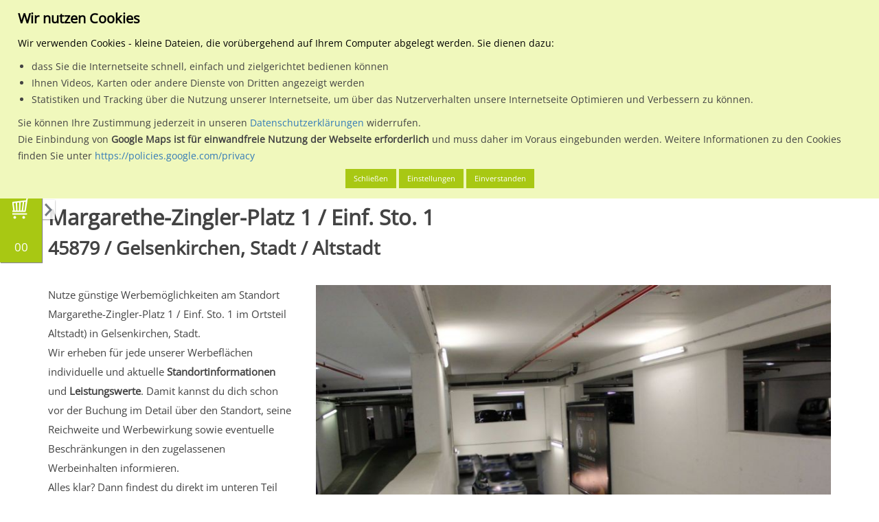

--- FILE ---
content_type: text/html; charset=UTF-8
request_url: https://www.mein-plakat.de/regionale-plakatwerbung/nordrhein-westfalen/05513000-gelsenkirchen-stadt/2220365951721-margarethe-zingler-platz-1-einf-sto-1/01
body_size: 17860
content:

<!DOCTYPE html>
<html lang="de">
    <head>
        <meta name="keywords" content="mein-plakat, Plakatwerbung, Plakat, Nordrhein-Westfalen, Gelsenkirchen, Stadt" />
<title>Standort zur Plakatwerbung in Gelsenkirchen, Stadt</title>

<meta http-equiv="content-type" content="text/html; charset=UTF-8"/>
<meta name="description" content="Margarethe-Zingler-Platz 1  / Einf. Sto. 1 - Standort zur Plakatwerbung in Gelsenkirchen, Stadt, Nordrhein-Westfalen."/>
<script type="text/javascript">
    var CCM_DISPATCHER_FILENAME = "/index.php";
    var CCM_CID = "987";
    var CCM_EDIT_MODE = false;
    var CCM_ARRANGE_MODE = false;
    var CCM_IMAGE_PATH = "/updates/concrete5.7.5.13_remote_updater/concrete/images";
    var CCM_TOOLS_PATH = "/index.php/tools/required";
    var CCM_APPLICATION_URL = "https://www.mein-plakat.de";
    var CCM_REL = "";
</script>

<style type="text/css" data-area-style-area-handle="Main" data-block-style-block-id="39794" data-style-set="1010">.ccm-custom-style-container.ccm-custom-style-main-39794{font-size:55px;text-align:center}</style>
<script type="text/javascript" src="/application/files/cache/js/7342d2f1c0de7285dcab7f7d84175fc29cf5f738.js" data-source="/packages/data_protection/js/js.cookie.min.js /packages/data_protection/js/dp.js"></script>
<script type="text/javascript" src="/xdp/js/trackers-manager.js"></script>
<link href="/packages/data_protection/css/cookies-disclaimer.css" rel="stylesheet" type="text/css" media="all">
<script type="text/javascript" src="/updates/concrete5.7.5.13_remote_updater/concrete/js/jquery.js"></script>
<link href="/application/files/cache/css/49a062cce6e7a397b7dfad7c23f02a0fd29dadfd.css" rel="stylesheet" type="text/css" media="all" data-source="/updates/concrete5.7.5.13_remote_updater/concrete/css/jquery-ui.css /updates/concrete5.7.5.13_remote_updater/concrete/css/font-awesome.css /updates/concrete5.7.5.13_remote_updater/concrete/blocks/social_links/view.css">
<!-- Google Tag Manager -->
<script>(function(w,d,s,l,i){w[l]=w[l]||[];w[l].push({'gtm.start':
new Date().getTime(),event:'gtm.js'});var f=d.getElementsByTagName(s)[0],
j=d.createElement(s),dl=l!='dataLayer'?'&l='+l:'';j.async=true;j.src=
'https://www.googletagmanager.com/gtm.js?id='+i+dl;f.parentNode.insertBefore(j,f);
})(window,document,'script','dataLayer','GTM-TKC6JBKR');</script>
<!-- End Google Tag Manager -->

<script>
  (function(i,s,o,g,r,a,m){i['GoogleAnalyticsObject']=r;i[r]=i[r]||function(){
  (i[r].q=i[r].q||[]).push(arguments)},i[r].l=1*new Date();a=s.createElement(o),
  m=s.getElementsByTagName(o)[0];a.async=1;a.src=g;m.parentNode.insertBefore(a,m)
  })(window,document,'script','https://www.google-analytics.com/analytics.js','ga');

  ga('create', 'UA-1639365-14', 'auto');
  ga('send', 'pageview');

</script>

<script type="text/javascript">
var _mfq = _mfq || [];
  (function() {
    var mf = document.createElement("script");
    mf.type = "text/javascript"; mf.async = true;
    mf.src = "//cdn.mouseflow.com/projects/d73ce460-ff5c-4a28-b4f2-14412dfe4917.js";
    document.getElementsByTagName("head")[0].appendChild(mf);
  })();
</script>


<!-- Facebook Pixel Code -->
<script>
  !function(f,b,e,v,n,t,s)
  {if(f.fbq)return;n=f.fbq=function(){n.callMethod?
  n.callMethod.apply(n,arguments):n.queue.push(arguments)};
  if(!f._fbq)f._fbq=n;n.push=n;n.loaded=!0;n.version='2.0';
  n.queue=[];t=b.createElement(e);t.async=!0;
  t.src=v;s=b.getElementsByTagName(e)[0];
  s.parentNode.insertBefore(t,s)}(window, document,'script',
  'https://connect.facebook.net/en_US/fbevents.js');
  fbq('init', '402793900103091');
  fbq('track', 'PageView');
</script>
<noscript><img height="1" width="1" style="display:none"
  src="https://www.facebook.com/tr?id=402793900103091&ev=PageView&noscript=1"
/></noscript>
<!-- End Facebook Pixel Code -->

<!-- Start of HubSpot Embed Code -->
<script type="text/javascript" id="hs-script-loader" async defer src="//js-eu1.hs-scripts.com/143228982.js"></script>
<!-- End of HubSpot Embed Code -->    <style type="text/css">.aufzaehlung {
    text-decoration:underline;
}


#list ul {
  list-style-type: none;
  margin: 0;
  padding: 0;
}
 
#list li {
  font: 200 20px/1.5 Helvetica, Verdana, sans-serif;
  border-bottom: 1px solid #ccc;
}

#gross{
  font-size:1.7em;
}


.optional-area #hintergrund { 
    background:#ff6600; 
    
}

.mp-inhalt1 {
background:#ff6600; 
}

.mp-ortsuche {
    font-size:2em !important;
    height: 45px !important;
    border: 1px solid #ccc !important;
    float: left;
    padding: 5px 5px;
    
}


.ccm-page .input-group-btn .mp-ortsuche {
	font-size:2em !important;
	height: 45px !important;
	border: 1px solid #ccc !important;
	float: left;
	padding: 5px 5px;
	width: 45px !important;
}

.ccm-page .input-group-btn .mp-ortsuche .glyphicon {
	margin-top: 12px;
}


.greentable table tr th {
	background-color: #aac600;
	color: #fff;
	padding: 10px 5px;
	font-size: 11px;
 	border: 1px solid #fff;
}

.greentable table tr:first-of-type th {
	background-color: #162a4d;
}

 .greentable table tr td {
	padding: 10px 5px;
 	font-size: 10.5px;
	border: 1px solid #aac600;
}

.greentable table tr td a img#image-marker {
  height: 40px !important;
  width: auto !important;
}

.greentable table {
width: 100% !important;
}



.mhw-acco-col-4 {
                display: inline-block;
                width: 33%;
                margin: 0;
                padding: 0 10px;
                text-align: center;
}

.mhw-acco-img-wrap, .mhw-acco-sub {
                display: block;
                width: 100%;
}

.mhw-acco-img {
                width: 100%;
                max-width: 100px;
                height: auto;
}

.mhw-acco-desc {
                display: block;
                width: 100%;
                font-size: 20px !important;
                font-weight: bold;
                line-height: 2em;
}

@media screen and (max-width: 750px) {
                .mhw-acco-col-4 {
                display: block;
                width: 100%;
                padding-bottom: 20px;
                }
}

.mpimageflex { 
    display: flex; 
    justify-content: center; 
    align-items: center;
}</style>
            
        <meta id="vp" name="viewport" content="height=device-height, width=device-width, initial-scale=1, minimum-scale=1, maximum-scale=1, user-scalable=0"/>
        <meta name="HandheldFriendly" content="true" />
        <meta name="apple-mobile-web-app-capable" content="yes">
        <meta name="apple-mobile-web-app-status-bar-style" content="black">

        <link rel="stylesheet" href="/application/files/cache/css/meinplakat/template.css">

        <link rel="apple-touch-icon" sizes="57x57" href="/packages/meinplakat_design/themes/meinplakat/img/appicons/ios/Icon.png">
        <link rel="apple-touch-icon" sizes="60x60" href="/packages/meinplakat_design/themes/meinplakat/img/appicons/ios/Icon-60.png">
        <link rel="apple-touch-icon" sizes="72x72" href="/packages/meinplakat_design/themes/meinplakat/img/appicons/ios/Icon-72.png">
        <link rel="apple-touch-icon" sizes="76x76" href="/packages/meinplakat_design/themes/meinplakat/img/appicons/ios/AppIcon.appiconset/Icon-76.png">
        <link rel="apple-touch-icon" sizes="114x114" href="/packages/meinplakat_design/themes/meinplakat/img/appicons/ios/Icon@2x.png">
        <link rel="apple-touch-icon" sizes="120x120" href="/packages/meinplakat_design/themes/meinplakat/img/appicons/ios/AppIcon.appiconset/Icon-60@2x.png">
        <link rel="apple-touch-icon" sizes="144x144" href="/packages/meinplakat_design/themes/meinplakat/img/appicons/ios/Icon-72@2x.png">
        <link rel="apple-touch-icon" sizes="152x152" href="/packages/meinplakat_design/themes/meinplakat/img/appicons/ios/AppIcon.appiconset/Icon-76@2x.png">
        <link rel="apple-touch-icon" sizes="180x180" href="/packages/meinplakat_design/themes/meinplakat/img/appicons/ios/AppIcon.appiconset/Icon-60@3x.png">
        <link rel="shortcut icon" href="/packages/meinplakat_design/themes/meinplakat/img/favicon.ico" type="image/x-icon">
        <link rel="icon" type="image/png" href="/packages/meinplakat_design/themes/meinplakat/img/appicons/android/mipmap-ldpi/ic_launcher.png" sizes="36x36">
        <link rel="icon" type="image/png" href="/packages/meinplakat_design/themes/meinplakat/img/appicons/android/mipmap-xhdpi/ic_launcher.png" sizes="96x96"> 
        <link rel="icon" type="image/png" href="/packages/meinplakat_design/themes/meinplakat/img/appicons/android/mipmap-xxxhdpi/ic_launcher.png" sizes="192x192">
        <link rel="icon" type="image/png" href="/packages/meinplakat_design/themes/meinplakat/img/favicon.ico" sizes="16x16">
        
        <script>
          var minWidth = 375;
            
          if (screen.width < minWidth) {
            var mvp = document.getElementById('vp');
            mvp.setAttribute('content','width=' + minWidth + ', user-scalable=0');
          }
        </script>
      
                
                    <link rel="canonical" href="https://www.mein-plakat.de/regionale-plakatwerbung/nordrhein-westfalen/05513000-gelsenkirchen-stadt/2220365951721-margarethe-zingler-platz-1-einf-sto-1/01" />
                    
        <script src="//maxcdn.bootstrapcdn.com/bootstrap/3.3.5/js/bootstrap.min.js"></script>

        <script>
          var jq2 = jQuery;
        </script>
      
        <script>
	                    var pageConfig = {
                baseUrl: "http://www.mein-plakat.de" + "/",
                themePath: "/packages/meinplakat_design/themes/meinplakat/",
                currentPage: "details",
                registrationUrl: "https://www.mein-plakat.de/benutzer/registrieren?ziel=warenkorb",
                loginUrl: "https://www.mein-plakat.de/benutzer/anmelden?ziel=warenkorb",
                newOffers: 0,
                offerUrl: "https://www.mein-plakat.de/benutzer/verwalten/angebote",
                editstyle: "/packages/meinplakat_design/themes/meinplakat/css/editmode.css",
                isSigned: "0",
                isAdminMode: false            };
        </script>
            
        <!--[if lt IE 9]>
        <script src="/packages/meinplakat_design/themes/meinplakat/js/?g=iefix"></script>
        <![endif]-->
        
        <!--[if IE]>
        <script src="/packages/meinplakat_design/themes/meinplakat/js/sources/iewarning/warning.js"></script>
        <script>
            jq2(document).ready(function() {
                iewarning("/packages/meinplakat_design/themes/meinplakat/js/sources/iewarning/");
            });
        </script>
        <![endif]-->
            
        <!-- External -->
        <script type="text/javascript" src="//wurfl.io/wurfl.js"></script>

                    <script type="text/javascript" src="//maps.google.com/maps/api/js?key=AIzaSyCeoq6w_UdJ3ll3XtD0qO8qWqFrjTh3hAw"></script>
        
	<!-- Auskommentiert wegen der Ladezeit und wird nicht genutzt
		
		            <script type="text/javascript" src="//userlike-cdn-widgets.s3-eu-west-1.amazonaws.com/8b9303b59674ec51cbf7eb06d8b2be5943d0861c24ccab9fa0f6533b6cdff9fe.js"></script> 
            <script type="text/javascript" src="//s7.addthis.com/js/300/addthis_widget.js#pubid=ra-569a509c230672f0" async="async"></script>
        		
	-->
		
    </head>

    <body>
        <div id="waiting-screen">
            <div class="loader-icon">
                 <div class='uil-cube-css' style='-webkit-transform:scale(0.6)'><div></div><div></div><div></div><div></div></div>
           </div>
        </div>
        
        <div class="ccm-page">
            <header>
                <div id="header-mobile" class="visible-sm-block visible-xs-block">

                    <div class="search-content">
                        <form action="#" method="get" id="search-form-1" onsubmit="return false;" class="excluded">

                            <input type="text" name="q" value="" class="typeahead form-control" placeholder="PLZ oder Ort eingeben">

                        </form>
                    </div>

                    <div class="nav-side-menu">
                        <div class="brand">
                            <a href="https://www.mein-plakat.de">
                                <img src="/packages/meinplakat_design/themes/meinplakat/img/logo-small.svg" alt="mein-plakat Logo" id="logo-mobile">
                            </a>
                        </div>

                        <i class="fa fa-bars fa-2x toggle-btn" id="toggle-menu"></i>

                        <i class="fa fa-search fa-2x search-btn" id="search-menu"></i>

                        <i class="fa fa-shopping-cart fa-2x shopping-cart-btn" id="shopping-cart-menu"></i>

                        <div class="menu-list">
                            <ul id="menu-content" class="menu-content collapse out">
                                

    <li class="has-submenu main-menu"><a href="javascript:void(0);" class="main-nav-item">Planen & Buchen</a> <span class="arrow"></span></li><li class="sub-menu-container"><ul class="sub-menu"><li><a href="https://www.mein-plakat.de/plakat-planen-buchen/plakatwerbung-planen" class="">Plakatwerbung planen</a></li><li><a href="https://www.mein-plakat.de/plakat-planen-buchen/plakatwerbung-buchen" class="">Plakatwerbung buchen</a></li><li><a href="https://www.mein-plakat.de/plakat-planen-buchen/richtige-werbeflaechen" class="">Tipps zum Finden der richtigen Werbeflächen</a></li><li><a href="https://www.mein-plakat.de/plakat-planen-buchen/buchungsbeispiele-fuer-branchen" class="">Buchungsbeispiele für Branchen</a></li><li><a href="https://www.mein-plakat.de/plakat-planen-buchen/ablauf-mit-mein-plakat" class="">Ablauf mit mein-plakat</a></li><li><a href="https://www.mein-plakat.de/plakat-planen-buchen/richtiges-plakatdesign" class="">richtiges Plakatdesign</a></li><li><a href="https://www.mein-plakat.de/planen-buchen/leistungsbewertung-pps" class="">Leistungsbewertung PpS</a></li><li><a href="https://www.mein-plakat.de/plakat-planen-buchen/online-buchen" class="">So kannst du online buchen</a></li><li><a href="https://www.mein-plakat.de/plakat-planen-buchen/terminplan-dekade" class="">Terminplan Dekade</a></li><li><a href="https://www.mein-plakat.de/plakat-planen-buchen/werbeplakat-formate" class="">Info zu den Formaten für Werbeplakate</a></li></ul></li><li class="has-submenu main-menu"><a href="javascript:void(0);" class="main-nav-item">Plakatwerbung</a> <span class="arrow"></span></li><li class="sub-menu-container"><ul class="sub-menu"><li><a href="https://www.mein-plakat.de/plakatwerbung/vorteile-von-plakatwerbung" class="">Vorteile von Plakatwerbung</a></li><li><a href="https://www.mein-plakat.de/plakatwerbung/was-kostet-plakatwerbung" class="">Was kostet Plakatwerbung</a></li><li><a href="https://www.mein-plakat.de/plakatwerbung/gestaltungsempfehlung" class="">Gestaltungsempfehlung</a></li><li><a href="https://www.mein-plakat.de/plakatwerbung/regionale-plakatwerbung" class="">Regionale Plakatwerbung</a></li><li><a href="https://www.mein-plakat.de/plakatwerbung/deutschlandweite-plakatwerbung" class="">Deutschlandweite Plakatwerbung</a></li><li><a href="https://www.mein-plakat.de/plakatwerbung/vergleich-mit-anderen-medien" class="">Vergleich mit anderen Medien</a></li><li><a href="https://www.mein-plakat.de/plakatwerbung/gemeinschaftswerbung" class="">Gemeinschaftswerbung</a></li><li><a href="https://www.mein-plakat.de/plakatwerbung/plakatwirkung" class="">Plakatwirkung</a></li><li><a href="https://www.mein-plakat.de/plakatwerbung/ma-plakat" class="">ma Plakat</a></li><li><a href="https://www.mein-plakat.de/plakatwerbung/fuer-privatpersonen" class="">für Privatpersonen</a></li></ul></li><li class="has-submenu main-menu"><a href="javascript:void(0);" class="main-nav-item">Aussenwerbung</a> <span class="arrow"></span></li><li class="sub-menu-container"><ul class="sub-menu"><li><a href="https://www.mein-plakat.de/aussenwerbung/vorteile-von-aussenwerbung" class="">Vorteile von Aussenwerbung</a></li><li><a href="https://www.mein-plakat.de/aussenwerbung/aussenwerbung-fuer-neueinsteiger" class="">Aussenwerbung für Neueinsteiger</a></li><li><a href="https://www.mein-plakat.de/aussenwerbung/kennzahlen-der-out-home-media" class="">Kennzahlen der out of home media</a></li><li><a href="https://www.mein-plakat.de/aussenwerbung/trifft-jeden" class="">trifft jeden</a></li><li><a href="https://www.mein-plakat.de/aussenwerbung/medialexikon" class="">Medialexikon</a></li><li><a href="https://www.mein-plakat.de/aussenwerbung/am-verkaufsort-pos" class="">Am Verkaufsort (P.O.S)</a></li><li><a href="https://www.mein-plakat.de/aussenwerbung/dauerwerbung" class="">Dauerwerbung</a></li><li><a href="https://www.mein-plakat.de/aussenwerbung/werbeplakate" class="">Werbeplakate</a></li><li><a href="https://www.mein-plakat.de/aussenwerbung/plakat-verkauft" class="">Plakat verkauft</a></li><li><a href="https://www.mein-plakat.de/aussenwerbung/plakatanschlag" class="">Plakatanschlag</a></li><li><a href="https://www.mein-plakat.de/aussenwerbung/die-litfasssaeule" class="">Die Litfaßsäule</a></li><li><a href="https://www.mein-plakat.de/aussenwerbung/aussenwerbung-arten" class="">Aussenwerbung Arten</a></li></ul></li><li class="has-submenu main-menu"><a href="javascript:void(0);" class="main-nav-item">Medien</a> <span class="arrow"></span></li><li class="sub-menu-container"><ul class="sub-menu"><li><a href="https://www.mein-plakat.de/medien/grossflaeche-standard-und-premium" class="">Grossfläche Standard und Premium</a></li><li><a href="https://www.mein-plakat.de/medien/citystar" class="">CityStar</a></li><li><a href="https://www.mein-plakat.de/medien/standard-grossflaechen-mit-markteinfluss" class="">Grossflächen mit Markteinfluss</a></li><li><a href="https://www.mein-plakat.de/medien/einkaufszentrum-bzw-verbrauchermarkt" class="">Einkaufszentrum / Verbrauchermarkt</a></li><li><a href="https://www.mein-plakat.de/medien/plakat-am-bahnhof-hochbahn" class="">Plakat am Bahnhof / Hochbahn</a></li><li><a href="https://www.mein-plakat.de/medien/plakat-s-bahn-u-bahn-stationen" class="">Plakat an S-Bahn / U-Bahn Stationen</a></li><li><a href="https://www.mein-plakat.de/medien/sondergrossflaeche" class="">Sondergrossfläche</a></li><li><a href="https://www.mein-plakat.de/medien/panoramaflaechen" class="">Panoramaflächen</a></li><li><a href="https://www.mein-plakat.de/medien/plakat-am-flughafen" class="">Plakatwerbung am Flughafen</a></li><li><a href="https://www.mein-plakat.de/medien/parkhaus-parkplatz" class="">Parkhaus / Parkplatz</a></li><li><a href="https://www.mein-plakat.de/medien/ganzstellen" class="">Ganzstellen</a></li><li><a href="https://www.mein-plakat.de/medien/superposter" class="">Superposter</a></li><li><a href="https://www.mein-plakat.de/medien/wartehallen" class="">Wartehallen</a></li><li><a href="https://www.mein-plakat.de/medien/citylightposter" class="">City-Light-Poster</a></li><li><a href="https://www.mein-plakat.de/medien/digitales-grossdisplay" class="">Digitales Grossdisplay</a></li></ul></li><li class="main-menu"><a href="https://www.mein-plakat.de/datenschutz" class="main-nav-item">Datenschutz</a> </li><li class="main-menu"><a href="https://www.mein-plakat.de/agb" class="main-nav-item">AGB</a> </li><li class="main-menu"><a href="https://www.mein-plakat.de/impressum" class="main-nav-item">Impressum</a> </li><li class="main-menu"><a href="https://www.mein-plakat.de/kontakt" class="main-nav-item">Kontakt</a> </li>
                            </ul>
                        </div>



                        <div id="horizontal-search-filter-mobile" class="hidden-xs">
                            <div class="select-box-container">
                                <select id="visible-cities-mobile">

                                </select>
                            </div>

                            <div class="select-box-container">
                                <select id="select-view-mode-mobile">
                                    <option value="list" data-icon="fa fa-list">Listenansicht</option>
                                    <option value="map" data-icon="fa fa-map-o">Kartenansicht</option>
                                </select>
                            </div>
                        </div>
                    </div>

                </div>

                <div id="header-desktop" class="hidden-sm hidden-xs">
                    <div class="container">
                        <div id="header-bg">
                            &nbsp;
                        </div>

                        <div class="row">
                            <div class="col-md-12">
                                <div id="navigation">
                                    <a href="https://www.mein-plakat.de" id="logo" title="Klicke hier um zur Startseite zu gelangen...">
                                        <img src="/packages/meinplakat_design/themes/meinplakat/img/logo.svg" alt="mein-plakat Logo gross">
                                    </a>

                                    <ul id="metanav">
                                                                                
                                            <li class="first">
                                                <a href="https://www.mein-plakat.de/benutzer/anmelden">
                                                    Anmelden
                                                </a>
                                            </li>

                                            <li>
                                                <a href="https://www.mein-plakat.de/benutzer/registrieren">
                                                    Registrieren
                                                </a>
                                            </li>
                                        
                                        <li>
                                            <a href="https://www.mein-plakat.de/warenkorb">
                                                Warenkorb
                                            </a>
                                        </li>

                                        <li>
                                            <a href="https://www.mein-plakat.de/preise">
                                                Preise
                                            </a>
                                        </li>

										<li>
                                            <a href="https://www.mein-plakat.de/news">
                                                News
                                            </a>
                                        </li>

										
                                        <li class="last">
                                            <a href="https://www.mein-plakat.de/downloads">
                                                Downloads
                                            </a>
                                        </li>
                                    </ul>

                                    <div class="clearfix"></div>

                                    <div id="menu-pill">
                                        &nbsp;
                                    </div>

                                    <div id="mainnav-bg">
                                        &nbsp;
                                    </div>

                                    <ul id="mainnav">
                                        

    <li><a href="https://www.mein-plakat.de/plakat-planen-buchen" class="main-nav-item">Planen & Buchen</a><ul class="subnavi mainmenu-dropdown"><li><a href="https://www.mein-plakat.de/plakat-planen-buchen/plakatwerbung-planen" class=" sub-nav-item">Plakatwerbung planen</a></li><li><a href="https://www.mein-plakat.de/plakat-planen-buchen/plakatwerbung-buchen" class=" sub-nav-item">Plakatwerbung buchen</a></li><li><a href="https://www.mein-plakat.de/plakat-planen-buchen/richtige-werbeflaechen" class=" sub-nav-item">Tipps zum Finden der richtigen Werbeflächen</a></li><li><a href="https://www.mein-plakat.de/plakat-planen-buchen/buchungsbeispiele-fuer-branchen" class=" sub-nav-item">Buchungsbeispiele für Branchen</a></li><li><a href="https://www.mein-plakat.de/plakat-planen-buchen/ablauf-mit-mein-plakat" class=" sub-nav-item">Ablauf mit mein-plakat</a></li><li><a href="https://www.mein-plakat.de/plakat-planen-buchen/richtiges-plakatdesign" class=" sub-nav-item">richtiges Plakatdesign</a></li><li><a href="https://www.mein-plakat.de/planen-buchen/leistungsbewertung-pps" class=" sub-nav-item">Leistungsbewertung PpS</a></li><li><a href="https://www.mein-plakat.de/plakat-planen-buchen/online-buchen" class=" sub-nav-item">So kannst du online buchen</a></li><li><a href="https://www.mein-plakat.de/plakat-planen-buchen/terminplan-dekade" class=" sub-nav-item">Terminplan Dekade</a></li><li><a href="https://www.mein-plakat.de/plakat-planen-buchen/werbeplakat-formate" class=" sub-nav-item">Info zu den Formaten für Werbeplakate</a></li></ul></li><li><a href="https://www.mein-plakat.de/plakatwerbung" class="main-nav-item">Plakatwerbung</a><ul class="subnavi mainmenu-dropdown"><li><a href="https://www.mein-plakat.de/plakatwerbung/vorteile-von-plakatwerbung" class=" sub-nav-item">Vorteile von Plakatwerbung</a></li><li><a href="https://www.mein-plakat.de/plakatwerbung/was-kostet-plakatwerbung" class=" sub-nav-item">Was kostet Plakatwerbung</a></li><li><a href="https://www.mein-plakat.de/plakatwerbung/gestaltungsempfehlung" class=" sub-nav-item">Gestaltungsempfehlung</a></li><li><a href="https://www.mein-plakat.de/plakatwerbung/regionale-plakatwerbung" class=" sub-nav-item">Regionale Plakatwerbung</a></li><li><a href="https://www.mein-plakat.de/plakatwerbung/deutschlandweite-plakatwerbung" class=" sub-nav-item">Deutschlandweite Plakatwerbung</a></li><li><a href="https://www.mein-plakat.de/plakatwerbung/vergleich-mit-anderen-medien" class=" sub-nav-item">Vergleich mit anderen Medien</a></li><li><a href="https://www.mein-plakat.de/plakatwerbung/gemeinschaftswerbung" class=" sub-nav-item">Gemeinschaftswerbung</a></li><li><a href="https://www.mein-plakat.de/plakatwerbung/plakatwirkung" class=" sub-nav-item">Plakatwirkung</a></li><li><a href="https://www.mein-plakat.de/plakatwerbung/ma-plakat" class=" sub-nav-item">ma Plakat</a></li><li><a href="https://www.mein-plakat.de/plakatwerbung/fuer-privatpersonen" class=" sub-nav-item">für Privatpersonen</a></li></ul></li><li><a href="https://www.mein-plakat.de/aussenwerbung" class="main-nav-item">Aussenwerbung</a><ul class="subnavi mainmenu-dropdown"><li><a href="https://www.mein-plakat.de/aussenwerbung/vorteile-von-aussenwerbung" class=" sub-nav-item">Vorteile von Aussenwerbung</a></li><li><a href="https://www.mein-plakat.de/aussenwerbung/aussenwerbung-fuer-neueinsteiger" class=" sub-nav-item">Aussenwerbung für Neueinsteiger</a></li><li><a href="https://www.mein-plakat.de/aussenwerbung/kennzahlen-der-out-home-media" class=" sub-nav-item">Kennzahlen der out of home media</a></li><li><a href="https://www.mein-plakat.de/aussenwerbung/trifft-jeden" class=" sub-nav-item">trifft jeden</a></li><li><a href="https://www.mein-plakat.de/aussenwerbung/medialexikon" class=" sub-nav-item">Medialexikon</a></li><li><a href="https://www.mein-plakat.de/aussenwerbung/am-verkaufsort-pos" class=" sub-nav-item">Am Verkaufsort (P.O.S)</a></li><li><a href="https://www.mein-plakat.de/aussenwerbung/dauerwerbung" class=" sub-nav-item">Dauerwerbung</a></li><li><a href="https://www.mein-plakat.de/aussenwerbung/werbeplakate" class=" sub-nav-item">Werbeplakate</a></li><li><a href="https://www.mein-plakat.de/aussenwerbung/plakat-verkauft" class=" sub-nav-item">Plakat verkauft</a></li><li><a href="https://www.mein-plakat.de/aussenwerbung/plakatanschlag" class=" sub-nav-item">Plakatanschlag</a></li><li><a href="https://www.mein-plakat.de/aussenwerbung/die-litfasssaeule" class=" sub-nav-item">Die Litfaßsäule</a></li><li><a href="https://www.mein-plakat.de/aussenwerbung/aussenwerbung-arten" class=" sub-nav-item">Aussenwerbung Arten</a></li></ul></li><li><a href="https://www.mein-plakat.de/medien" class="main-nav-item">Medien</a><ul class="subnavi mainmenu-dropdown"><li><a href="https://www.mein-plakat.de/medien/grossflaeche-standard-und-premium" class=" sub-nav-item">Grossfläche Standard und Premium</a></li><li><a href="https://www.mein-plakat.de/medien/citystar" class=" sub-nav-item">CityStar</a></li><li><a href="https://www.mein-plakat.de/medien/standard-grossflaechen-mit-markteinfluss" class=" sub-nav-item">Grossflächen mit Markteinfluss</a></li><li><a href="https://www.mein-plakat.de/medien/einkaufszentrum-bzw-verbrauchermarkt" class=" sub-nav-item">Einkaufszentrum / Verbrauchermarkt</a></li><li><a href="https://www.mein-plakat.de/medien/plakat-am-bahnhof-hochbahn" class=" sub-nav-item">Plakat am Bahnhof / Hochbahn</a></li><li><a href="https://www.mein-plakat.de/medien/plakat-s-bahn-u-bahn-stationen" class=" sub-nav-item">Plakat an S-Bahn / U-Bahn Stationen</a></li><li><a href="https://www.mein-plakat.de/medien/sondergrossflaeche" class=" sub-nav-item">Sondergrossfläche</a></li><li><a href="https://www.mein-plakat.de/medien/panoramaflaechen" class=" sub-nav-item">Panoramaflächen</a></li><li><a href="https://www.mein-plakat.de/medien/plakat-am-flughafen" class=" sub-nav-item">Plakatwerbung am Flughafen</a></li><li><a href="https://www.mein-plakat.de/medien/parkhaus-parkplatz" class=" sub-nav-item">Parkhaus / Parkplatz</a></li><li><a href="https://www.mein-plakat.de/medien/ganzstellen" class=" sub-nav-item">Ganzstellen</a></li><li><a href="https://www.mein-plakat.de/medien/superposter" class=" sub-nav-item">Superposter</a></li><li><a href="https://www.mein-plakat.de/medien/wartehallen" class=" sub-nav-item">Wartehallen</a></li><li><a href="https://www.mein-plakat.de/medien/citylightposter" class=" sub-nav-item">City-Light-Poster</a></li><li><a href="https://www.mein-plakat.de/medien/digitales-grossdisplay" class=" sub-nav-item">Digitales Grossdisplay</a></li></ul></li><li><a href="https://www.mein-plakat.de/kontakt" class="main-nav-item">Kontakt</a>
                                    </ul>
                                </div>
                            </div>
                        </div>

                        <div class="row">
                            <div class="col-md-12">
                                <div id="search-block">
                                    <form action="#" method="get" id="search-form-2" onsubmit="return false;" class="excluded">
                                        <label for="search-term-input">Wähle den Werbestandort:</label>

                                        <div class="clearfix">
                                            &nbsp;
                                        </div>

                                        <div class="input-group">
                                            <input type="text" id="search-term-input" name="q" value="" class="typeahead form-control" placeholder="PLZ oder Ort eingeben">
                                            <span class="input-group-btn">
                                                <button class="btn" type="button">
                                                    <span class="glyphicon glyphicon-search"></span>
                                                </button>
                                            </span>
                                        </div>
                                    </form>
                                </div>

                                <div id="horizontal-search-filter">

                                    <div class="select-box-container">
                                        <select id="select-view-mode">
                                            <option value="list" data-icon="fa fa-list">Listenansicht</option>
                                            <option value="map" data-icon="fa fa-map-o">Kartenansicht</option>
                                        </select>
                                    </div>

                                    <div class="select-box-container">
                                        <select id="visible-cities">
                                            <option value="0">Zeige alle Orte an</option>
                                        </select>
                                    </div>

                                    <div class="select-box-container">
                                        <select id="sort-order">
                                            <option value="title_asc" data-icon="fa fa-sort-alpha-asc">Sortieren nach Standortorzbezeichnung (Aufsteigend)</option>
                                            <option value="title_desc" data-icon="fa fa-sort-alpha-desc">Sortieren nach Standortorzbezeichnung (Absteigend)</option>
                                            <option value="location_asc" data-icon="fa fa-sort-alpha-asc">Sortieren nach Ortsname (Aufsteigend)</option>
                                            <option value="location_desc" data-icon="fa fa-sort-alpha-desc">Sortieren nach Ortsname (Absteigend)</option>
                                            <option value="price_asc" data-icon="fa fa-sort-numeric-asc">Sortieren nach Tagespreis (Aufsteigend)</option>
                                            <option value="price_desc" data-icon="fa fa-sort-numeric-desc">Sortieren nach Tagespreis (Absteigend)</option>
                                            <option value="lwt_asc" data-icon="fa fa-sort-numeric-asc">Sortieren nach Leistungswert (Aufsteigend)</option>
                                            <option value="lwt_desc" data-icon="fa fa-sort-numeric-desc">Sortieren nach Leistungswert (Absteigend)</option>
                                            <option value="tkp_asc" data-icon="fa fa-sort-numeric-asc">Sortieren nach TKP (Aufsteigend)</option>
                                            <option value="tkp_desc" data-icon="fa fa-sort-numeric-desc">Sortieren nach TKP (Absteigend)</option>
                                            <option value="stars_asc" data-icon="fa fa-sort-numeric-asc">Sortieren nach Sternen (Aufsteigend)</option>
                                            <option value="stars_desc" data-icon="fa fa-sort-numeric-desc">Sortieren nach Sternen (Absteigend)</option>
                                        </select>
                                    </div>

                                    <div class="select-box-container">
                                        <select id="items-per-page">
                                            <option value="25">25 Treffer pro Seite</option>
                                            <option value="50">50 Treffer pro Seite</option>
                                            <option value="100">100 Treffer pro Seite</option>
                                        </select>
                                    </div>
                                </div>
                            </div>
                        </div>
                    </div>
                </div>
            </header>

            <div class="hidden-xs">
                <div id="search-filter" class="sidebar">
                    <div class="icon-area search-icon">
                        &nbsp;
                    </div>

                    <div class="content-area">
                        <div class="visible-content">
                            <form action="#" method="get" class="search-form excluded" id="search-form-3" onsubmit="return false;">
                                <label for="sidebar-search-term-input">Standortsuche</label>

                                <div class="clearfix">
                                    &nbsp;
                                </div>

                                <div class="input-group">
                                    <input type="text" id="sidebar-search-term-input" name="q" value="" class="typeahead form-control" placeholder="PLZ oder Ort eingeben">
                                    <span class="input-group-btn">
                                        <button class="btn" type="button">
                                            <span class="glyphicon glyphicon-search"></span>
                                        </button>
                                    </span>
                                </div>
                            </form>
                        </div>
                    </div>

                    <div class="show-hide-area">
                        &nbsp;
                    </div>
                </div>

                <div id="shopping-cart-filter" class="sidebar">
                    <div class="icon-area shopping-cart-icon">
                        <span id="items-in-shopping-cart" class="items-value">
                            &nbsp;
                        </span>
                    </div>

                    <div class="content-area">
                        <div class="visible-content">
                            <div class="shopping-cart-content">
                                <p>
                                    Gesamtbetrag:
                                </p>

                                <span id="price-total" class="price">
                                    &nbsp;
                                </span>

                                <a href="javascript:void(0);" class="shopping-cart-link">
                                    <i class="fa fa-caret-right"></i> Warenkorb öffnen
                                </a>
                            </div>
                        </div>
                    </div>

                    <div class="show-hide-area open">
                        &nbsp;
                    </div>
                </div>


                <div id="edit-search-filter" class="sidebar">
                    <div class="icon-area edit-search-icon">
                        &nbsp;
                    </div>

                    <div class="content-area">
                        <div class="visible-content">

                            <form action="#" method="get" class="search-form excluded" id="search-form-4" onsubmit="return false;">

                                <ul id="search-filter-menu">
                                    <li class="static" id="filter-add-location">
                                        <div class="content-header open static">
                                            <a href="javascript:void(0)" class="toggle-item">
                                                Ort oder Kreis hinzufügen
                                            </a>
                                        </div>

                                        <div class="content-container open static">
                                            <div class="add-location">
                                                <div class="clearfix">
                                                    &nbsp;
                                                </div>

                                                <div class="input-group">
                                                    <input type="text" id="sidebar-search-term-input-2" name="q" value="" class="typeahead form-control" placeholder="PLZ oder Ort eingeben">
                                                    <span class="input-group-btn">
                                                        <button class="btn" type="button">
                                                            <i class="fa fa-plus"></i>
                                                        </button>
                                                    </span>
                                                </div>
                                            </div>
                                        </div>
                                    </li>

                                    <li id="filter-areas">
                                        <div class="content-header">
                                            <a href="javascript:void(0)" class="toggle-item">
                                                Ausgewählte Orte und Kreise
                                            </a>

                                            <a href="javascript:void(0)" class="updown" title="Klicken Sie hier um den Suchfilter zu öffnen oder zu schließen.">
                                                &nbsp;
                                            </a>

                                            <a href="javascript:void(0)" class="reset" title="Klicken Sie hier um den Suchfilter zurückzusetzen.">
                                                &nbsp;
                                            </a>
                                        </div>

                                        <div class="content-container">
                                            <div id="district-and-cities">
                                                <p id="no-city-note">Bitte wählen Sie einen Ort oder Kreis aus.</p>
                                            </div>
                                        </div>
                                    </li>

                                    <li id="filter-date-range">
                                        <div class="content-header">
                                            <a href="javascript:void(0)" class="toggle-item">
                                                Zeitraum
                                            </a>

                                            <a href="javascript:void(0)" class="updown" title="Klicken Sie hier um den Suchfilter zu öffnen oder zu schließen.">
                                                &nbsp;
                                            </a>

                                            <a href="javascript:void(0)" class="reset" title="Klicken Sie hier um den Suchfilter zurückzusetzen.">
                                                &nbsp;
                                            </a>
                                        </div>

                                        <div class="content-container">

                                            <div id="date-range-content">

                                                <div id="date-range-from" class="form-group">
                                                    <div class='input-group date datetimepicker'>
                                                        <input type='text' class="form-control" readonly="readonly" />
                                                        <span class="input-group-addon form-button">
                                                            <i class="fa fa-calendar"></i>
                                                        </span>
                                                    </div>
                                                </div>

                                                <span class="date-seperator">
                                                    -
                                                </span>

                                                <div id="date-range-to" class="form-group">
                                                    <div class='input-group date datetimepicker'>
                                                        <input type='text' class="form-control" readonly="readonly" />
                                                        <span class="input-group-addon form-button">
                                                            <i class="fa fa-calendar"></i>
                                                        </span>
                                                    </div>
                                                </div>

                                                <p class="date-notice">
                                                    Diese Angaben sind optional.
                                                </p>

                                            </div>

                                        </div>
                                    </li>

                                    <li id="filter-night-mode">
                                        <div class="content-header">
                                            <a href="javascript:void(0)" class="toggle-item">
                                                Nachtwirkung
                                            </a>

                                            <a href="javascript:void(0)" class="updown" title="Klicken Sie hier um den Suchfilter zu öffnen oder zu schließen.">
                                                &nbsp;
                                            </a>

                                            <a href="javascript:void(0)" class="reset" title="Klicken Sie hier um den Suchfilter zurückzusetzen.">
                                                &nbsp;
                                            </a>
                                        </div>

                                        <div class="content-container">

                                            <div id="night-mode-list" class="checkbox-list">

                                                <label for="night-mode-enabled">
                                                    <input type="checkbox" name="night-mode" value="1" id="night-mode-enabled">Zeige nur beleuchtete Standorte
                                                </label>

                                            </div>
                                        </div>
                                    </li>

                                    <!--
                                         class=""
                                    -->
                                    
                                    <li id="filter-media-types">
                                        <div class="content-header">
                                            <a href="javascript:void(0)" class="toggle-item">
                                                Werbemedien
                                            </a>

                                            <a href="javascript:void(0)" class="updown" title="Klicken Sie hier um den Suchfilter zu öffnen oder zu schließen.">
                                                &nbsp;
                                            </a>

                                            <a href="javascript:void(0)" class="reset" title="Klicken Sie hier um den Suchfilter zurückzusetzen.">
                                                &nbsp;
                                            </a>
                                        </div>
                                        
                                        <div class="content-container">

                                            <div id="media-types-list" class="checkbox-list">


                                                <div class="checkbox-row">
                                                    <label for="media-type-item-4">
                                                        <input type="checkbox" name="media-type" value="4" id="media-type-item-4">Grossfläche Standard

                                                    </label>

                                                    <a href="javascript:void(0);" class="tooltip" data-tooltip-title="Großfläche Standard und Premium" data-tooltip-content="Plakatwerbung über die Großflächen Standard und Premium ist die am meisten gebuchte Art von Außenwerbung. Dies ist auf das hervorragende Preis-Leistungs-Verhältnis dieser Werbeflächen zurückzuführen. Außerdem sind Werbekampagnen über solche Plakate schnell, einfach und sicher umsetzbar. Diese Großflächen-Plakate werden jeweils an einem Plakatanschlag montiert – entweder an einer Wand befestigt oder an einem freistehenden Metall-Gestell. Die freistehende Variante ist ein- und zweiseitig buchbar. Der Standort befindet sich meist an stark frequentierten Straßen. Viele der Großflächen sind auch beleuchtet verfügbar – das ist die sogenannte Großfläche Premium." data-tooltip-picture="/application/files/3614/6461/2692/tooltip_standardpremium.jpg" data-tooltip-readmore-link="https://www.mein-plakat.de/medien/grossflaeche-standard-und-premium">
                                                        &nbsp;
                                                    </a>
                                                </div>

                                                <div class="checkbox-row">
                                                    <label for="media-type-item-3">
                                                        <input type="checkbox" name="media-type" value="3" id="media-type-item-3">Grossfläche Premium

                                                    </label>

                                                    <a href="javascript:void(0);" class="tooltip" data-tooltip-title="Großfläche Standard und Premium" data-tooltip-content="Plakatwerbung über die Großflächen Standard und Premium ist die am meisten gebuchte Art von Außenwerbung. Dies ist auf das hervorragende Preis-Leistungs-Verhältnis dieser Werbeflächen zurückzuführen. Außerdem sind Werbekampagnen über solche Plakate schnell, einfach und sicher umsetzbar. Diese Großflächen-Plakate werden jeweils an einem Plakatanschlag montiert – entweder an einer Wand befestigt oder an einem freistehenden Metall-Gestell. Die freistehende Variante ist ein- und zweiseitig buchbar. Der Standort befindet sich meist an stark frequentierten Straßen. Viele der Großflächen sind auch beleuchtet verfügbar – das ist die sogenannte Großfläche Premium." data-tooltip-picture="/application/files/3614/6461/2692/tooltip_standardpremium.jpg" data-tooltip-readmore-link="https://www.mein-plakat.de/medien/grossflaeche-standard-und-premium">
                                                        &nbsp;
                                                    </a>
                                                </div>
                                                
                                                <div class="checkbox-row">
                                                    <label for="media-type-item-1">
                                                        <input type="checkbox" name="media-type" value="1" id="media-type-item-1">Grossfläche CityStar

                                                    </label>

                                                    <a href="javascript:void(0);" class="tooltip" data-tooltip-title="Das City Star Board" data-tooltip-content="In Bezug auf Außenwerbung ist ein City Star Board (CSB) die Premium-Variante im Bereich Plakatwerbung. Diese Plakatmedien sind verhältnismäßig kostengünstig, äußerst effektiv und innerhalb kürzester Zeit buchbar. Die Großfläche City Star besteht aus einem exklusiven und attraktiven Aluminium-Gestell mit einem 2,5 Meter hohen Mono-Fuß. Die Platzierung erfolgt immer immer quer zur Fahrbahn. Jedes City Star Board befindet sich an absoluten Top-Standorten mit extrem hoher Personen-Frequentierung bei Tag und Nacht. Die Werbefläche vermittelt insgesamt einen sehr hochwertigen Eindruck. City Star Boards sind oft in Großstädten zu finden, immer beleuchtet und ein- oder zweiseitig buchbar." data-tooltip-picture="/application/files/7014/6470/0948/tooltip_csb.jpg" data-tooltip-readmore-link="https://www.mein-plakat.de/medien/citystar">
                                                        &nbsp;
                                                    </a>
                                                </div>
												
												
												<div class="checkbox-row">
                                                    <label for="media-type-item-15">
                                                        <input type="checkbox" name="media-type" value="15" id="media-type-item-15">Digitales Grossdisplay

                                                    </label>

                                                    <a href="javascript:void(0);" class="tooltip" data-tooltip-title="Digitale Grossdisplays" data-tooltip-content="Fließtest der digitalen Grossdisplays" data-tooltip-picture="/application/files/6716/9684/9277/tooltip_digital.jpg" data-tooltip-readmore-link="https://www.mein-plakat.de/medien/digitales-grossdisplay">
                                                        &nbsp;
                                                    </a>
                                                </div>
												<div class="checkbox-row">
                                                    <label for="media-type-item-16">
                                                        <input type="checkbox" name="media-type" value="16" id="media-type-item-16">Citylightposter

                                                    </label>

                                                    <a href="javascript:void(0);" class="tooltip" data-tooltip-title="City-Light-Poster" data-tooltip-content="In Bezug auf Außenwerbung sind City-Light-Poster (CLP) eine Premium-Variante in der Plakatwerbung und für Werbetreibende sehr interessant. Die exklusiv und attraktiv gestalteten Aluminium-Gestelle sind immer gut sichtbar, entweder freistehend oder in Fahrgastunterstände integriert. CLP befinden sich an Top-Standorten mit äußerst hoher Frequentierung bei Tag und Nacht. Motivwechsler an manchen Standorten, vor allem an Bahnhöfen, erhöhen die Aufmerksamkeit und bieten Spielraum für die Mediaplanung. Diese Art der Außenwerbung ist besonders gut für Großstädte geeignet. CLP sind für eine Woche buchbar, die dekadische Buchung hat sich hier noch nicht durchgesetzt. " data-tooltip-picture="/application/files/3514/6470/2172/tooltip_clp.jpg" data-tooltip-readmore-link="https://www.mein-plakat.de/medien/citylightposter">
                                                        &nbsp;
                                                    </a>
                                                </div>

												

                                                <div class="checkbox-row">
                                                    <label for="media-type-item-13">
                                                        <input type="checkbox" name="media-type" value="13" id="media-type-item-13">Grossfläche Wartehallen

                                                    </label>

                                                    <a href="javascript:void(0);" class="tooltip" data-tooltip-title="Die Wartehalle" data-tooltip-content="Großflächen-Plakate im 18/1 Format an einer Bushaltestelle oder einem Fahrgastunterstand des ÖPNV sind täglich sehr stark frequentiert. Dadurch haben Plakate an einer Wartehalle oder Haltestelle einen hohen Wirkungsgrad. Sowohl die Reisenden als auch Personen im Straßenverkehr (z.B. Auto-, Fahrrad- oder Motorradfahrer) nehmen diese Art von Plakatwerbung meist mit großem Interesse wahr. Die Werbeflächen werden von kleinen, mittleren und großen Unternehmen gleichermaßen gerne genutzt. Diese Art von Plakatwerbung ist außerdem bestens für lokale und regionale Plakat-Kampagnen oder zur Markenbildung geeignet. " data-tooltip-picture="/application/files/1414/6470/2090/tooltip_wartehallen.jpg" data-tooltip-readmore-link="https://www.mein-plakat.de/medien/wartehallen">
                                                        &nbsp;
                                                    </a>
                                                </div>

                                                <div class="checkbox-row">
                                                    <label for="media-type-item-9">
                                                        <input type="checkbox" name="media-type" value="9" id="media-type-item-9">Plakatfläche mit Marktwirkung

                                                    </label>

                                                    <a href="javascript:void(0);" class="tooltip" data-tooltip-title="Großflächen mit Markteinfluss" data-tooltip-content="Plakatwerbung über Standard Großflächen mit Markteinfluss sind äußerst beliebt, da sie durch einen Synergie-Effekt drei Vorteile miteinander vereinen. Die Plakatwerbung ist verhältnismäßig preiswert, sehr effektiv und in kurzer Zeit realisierbar. Die Standorte für diese Art von Außenwerbung sind entweder an einer Straße mit zusätzlichem Einfluss auf einen Point of Sale oder auf der Fläche eines Point of Sale mit zusätzlichem Einfluss auf den Straßenverkehr. Im Vergleich zu normaler Außenwerbung am POS hat diese Plakatwerbung eine wesentlich verbesserte Reichweite und hohe PpS-Werte. Plakatanschläge sind entweder an einer Wand befestigt oder freistehend buchbar." data-tooltip-picture="/application/files/7514/6470/1121/tooltip_gfmarkteinfluss.jpg" data-tooltip-readmore-link="https://www.mein-plakat.de/medien/standard-grossflaechen-mit-markteinfluss">
                                                        &nbsp;
                                                    </a>
                                                </div>

                                                <div class="checkbox-row">
                                                    <label for="media-type-item-12">
                                                        <input type="checkbox" name="media-type" value="12" id="media-type-item-12">Verbrauchermarkt

                                                    </label>

                                                    <a href="javascript:void(0);" class="tooltip" data-tooltip-title="Einkaufszentrum / Verbrauchermarkt" data-tooltip-content="Plakat-Außenwerbung an einem Einkaufszentrum oder an einem Verbrauchermarkt wird von den Verbrauchern als sehr sympathisch empfunden. Häufig nehmen die Konsumenten Produkte oder Dienstleistungen auf einer Werbefläche am Point of Sale als Einkaufstipp oder interessante Inspiration wahr. Werbeflächen am POS eignen sich für Dauerwerbung, die schnell aktualisiert werden kann und einen hohen Kosten-Nutzen-Effekt bietet. Plakatanschläge sind entweder an einer Wand befestigt oder an einem freistehenden Metall-Gestell. Die freistehende Variante ist ein- und zweiseitig buchbar. Die Plakate sorgen für Handlungsimpulse bei der direkten Kundschaft und sind sehr effektiv." data-tooltip-picture="/application/files/6714/6470/1279/tooltip_pos.jpg" data-tooltip-readmore-link="https://www.mein-plakat.de/medien/einkaufszentrum-bzw-verbrauchermarkt">
                                                        &nbsp;
                                                    </a>
                                                </div>

                                                <div class="checkbox-row">
                                                    <label for="media-type-item-2">
                                                        <input type="checkbox" name="media-type" value="2" id="media-type-item-2">Ganzstellen

                                                    </label>

                                                    <a href="javascript:void(0);" class="tooltip" data-tooltip-title="Außenwerbung über Ganzstellen" data-tooltip-content="Die Außenwerbung über Ganzstellen erfolgt grundsätzlich nur an Top-Standorten. Durch bietet diese Art der Out of home Medien mit jeder Werbefläche einen sehr hohen Wirkungsgrad. Mitunter ist dies darauf zurückzuführen, dass Ganzsäulen vom Verbraucher als fester Bestandteil des Stadtbildes angesehen wird. Ganzsäulen befinden sich meist in Innenstädten mit hoher Frequentierung, durch z.B. Fußgänger und Radfahrer. Diese Art der Außenwerbung ist  sehr beliebt für Event-Werbung. Auch kann die Ganzsäule verwendet werden, um einen Bezug zu einem nahe gelegenen POS herzustellen und Handlungsimpulse beim Plakatseher hervorzurufen. " data-tooltip-picture="/application/files/7014/6470/1873/tooltip_ganzstellen.jpg" data-tooltip-readmore-link="https://www.mein-plakat.de/medien/ganzstellen">
                                                        &nbsp;
                                                    </a>
                                                </div>

                                                <div class="checkbox-row">
                                                    <label for="media-type-item-5">
                                                        <input type="checkbox" name="media-type" value="5" id="media-type-item-5">Parkhaus / Parkplatz

                                                    </label>

                                                    <a href="javascript:void(0);" class="tooltip" data-tooltip-title="Plakatwerbung an Parkhaus und Parkplatz" data-tooltip-content="Außenwerbung in Form eines Plakatanschlags an einem Parkhaus oder Parkplatz im 18/1-Format bietet viele Vorteile. Diese Art der Out of home Medien erzeugt hohe Werbe-Effekte. Oft wird die Plakatwerbung an einer Werbefläche montiert, die einen Bezug zwischen den Plakaten und einem POS ermöglicht. Die Werbeanlagen sind entweder wandmontiert oder freistehend verfügbar. Bei können meist Vor- und Rückseite gebucht werden. Parkhäuser und Parkplätze sind stark frequentiert und bieten eine sehr hohe Kontaktdichte. Diese Plakatwerbung ist ideal, um beim Betrachter einen Handlungsimpuls für den Einkauf im nahegelegenen Point of sale hervorzurufen. " data-tooltip-picture="/application/files/9914/6470/1797/tooltip_pp_ph.jpg" data-tooltip-readmore-link="https://www.mein-plakat.de/medien/parkhaus-parkplatz">
                                                        &nbsp;
                                                    </a>
                                                </div>

                                                <div class="checkbox-row">
                                                    <label for="media-type-item-6">
                                                        <input type="checkbox" name="media-type" value="6" id="media-type-item-6">Plakat am Bahnhof

                                                    </label>

                                                    <a href="javascript:void(0);" class="tooltip" data-tooltip-title="Plakatwerbung an Bahnhof und Hochbahn" data-tooltip-content="Die Werbe-Großflächen an einem Bahnhof oder an einer Hochbahn sind bei den Werbetreibenden äußerst begehrt, weil die PpS-Werte und die Frequentierung an diesen Orten extrem hoch sind. Täglich sind hier viele potentielle Kunden unterwegs. Da die Verbraucher meist während den Wartezeiten längere Zeit zum Betrachten der Plakatwerbung haben, ist die Effizienz einer solchen Werbefläche zusätzlich gesteigert. Kontaktmöglichkeiten wie QR-Codes bieten weitere Möglichkeiten zur Steigerung des Werbe-Effekts. Plakatanschläge sind entweder an einer Wand befestigt oder an einem freistehenden Metall-Gestell. Die freistehende Variante ist ein- und zweiseitig buchbar." data-tooltip-picture="/application/files/5814/6470/1387/tooltip_bhhb.jpg" data-tooltip-readmore-link="https://www.mein-plakat.de/medien/plakat-am-bahnhof-hochbahn">
                                                        &nbsp;
                                                    </a>
                                                </div>

                                                <div class="checkbox-row">
                                                    <label for="media-type-item-8">
                                                        <input type="checkbox" name="media-type" value="8" id="media-type-item-8">Plakat an U-/S-Bahn

                                                    </label>

                                                    <a href="javascript:void(0);" class="tooltip" data-tooltip-title="Plakatwerbung an S-Bahn- und U-Bahn-Stationen" data-tooltip-content="Plakatwerbung an S-Bahn- und U-Bahn-Stationen wird im Wartebereich der Züge platziert. Dadurch sind Geschäftsleute, Pendler, Schüler, Studenten und andere Reisende potentielle Plakatseher. Aufgrund der hohen Frequentierung ist der Wirkungsgrad dieser Außenwerbung äußerst hoch und effektiv. Werbekunden profitieren von der hohen Kontaktdichte und der großen Reichweite. Entweder ist der Großflächen-Plakatanschlag an einer Wand befestigt oder an einem freistehenden Aluminium-Gestell. Die freistehende Variante ist ein- und beidseitig buchbar. Diese Standorte sind aufgrund des extrem hohen Wirkungsgrades hauptsächlich für mittlere und große Unternehmen geeignet." data-tooltip-picture="/application/files/5814/6470/1484/tooltip_sbub.jpg" data-tooltip-readmore-link="https://www.mein-plakat.de/medien/plakat-s-bahn-u-bahn-stationen">
                                                        &nbsp;
                                                    </a>
                                                </div>

                                                <div class="checkbox-row">
                                                    <label for="media-type-item-7">
                                                        <input type="checkbox" name="media-type" value="7" id="media-type-item-7">Plakat am Flughafen

                                                    </label>

                                                    <a href="javascript:void(0);" class="tooltip" data-tooltip-title="Plakatwerbung am Flughafen" data-tooltip-content="Außenwerbung über Plakatflächen an einem Flughafen ist äußerst beliebt. Aufgrund der hohen Frequentierung und den hervorragenden PpS-Werten wird durch diese Plakatwerbung ein sehr hoher Wirkungsgrad erzielt. Jede einzelne Werbefläche an einem Flughafen zählt im Bereich Plakatwerbung zu den absoluten Top-Standorten. Die Großflächen befinden sich vor oder im Flughafengebäude. Teilweise werden Plakate an einer Wand befestigt, es gibt jedoch auch freistehende Aluminium-Gestelle. Auf diesen wird häufig über die Vorder- und Rückseite Plakatwerbung betrieben. Diese Standorte sind aufgrund der außergewöhnlichen PpS-Werte bestens für weitflächige Plakat-Kampagnen geeignet." data-tooltip-picture="/application/files/2914/6470/1715/tooltip_flughafen.jpg" data-tooltip-readmore-link="https://www.mein-plakat.de/medien/plakat-am-flughafen">
                                                        &nbsp;
                                                    </a>
                                                </div>

                                                <div class="checkbox-row">
                                                    <label for="media-type-item-10">
                                                        <input type="checkbox" name="media-type" value="10" id="media-type-item-10">Premiumbillboard

                                                    </label>

                                                    <a href="javascript:void(0);" class="tooltip" data-tooltip-title="" data-tooltip-content="" data-tooltip-picture="/application/files/4014/6470/1624/tooltip_panorama.jpg" data-tooltip-readmore-link="https://www.mein-plakat.de/medien/panoramaflaechen">
                                                        &nbsp;
                                                    </a>
                                                </div>
                                                
                                                <div class="checkbox-row">
                                                    <label for="media-type-item-11">
                                                        <input type="checkbox" name="media-type" value="11" id="media-type-item-11">Superposter <!--Sondergrossfläche-->

                                                    </label>

                                                    <a href="javascript:void(0);" class="tooltip" data-tooltip-title="Das Superposter" data-tooltip-content="Das Superposter ist das größte Plakatmedium in Deutschland. Dadurch ermöglicht Plakatwerbung mit diesen Werbeflächen die Darstellung von sehr imposanten Botschaften. Dank ihrer Größe sind Superposter außergewöhnlich einprägsam und effektiv. Die Außenwerbung mit ihnen ist darum ideal für mittlere und große Unternehmen. Superposter werden ausschließlich per Wandmontage angebracht, befinden sich an stark frequentierten Straßen und sind schon von weitem einsehbar. Dank der Plakatgröße von 20m² ist es nahezu unmöglich sie zu übersehen. Da Superposter relativ selten verwendet werden profitieren die Werbekunden von einem erhöhten Wirkungsgrad. " data-tooltip-picture="/application/files/3414/6470/1963/tooltip_superposter.jpg" data-tooltip-readmore-link="https://www.mein-plakat.de/medien/superposter">
                                                        &nbsp;
                                                    </a>
                                                </div>

                                                <div class="checkbox-row">
                                                    <label for="media-type-item-14">
                                                        <input type="checkbox" name="media-type" value="14" id="media-type-item-14">Alle anderen

                                                    </label>

                                                    <!--
                                                    <a href="javascript:void(0);" class="tooltip" data-tooltip-title="Das City Star Board" data-tooltip-content="In Bezug auf Außenwerbung ist ein City Star Board (CSB) die Premium-Variante im Bereich Plakatwerbung. Diese Plakatmedien sind verhältnismäßig kostengünstig, äußerst effektiv und innerhalb kürzester Zeit buchbar. Die Großfläche City Star besteht aus einem exklusiven und attraktiven Aluminium-Gestell mit einem 2,5 Meter hohen Mono-Fuß. Die Platzierung erfolgt immer immer quer zur Fahrbahn. Jedes City Star Board befindet sich an absoluten Top-Standorten mit extrem hoher Personen-Frequentierung bei Tag und Nacht. Die Werbefläche vermittelt insgesamt einen sehr hochwertigen Eindruck. City Star Boards sind oft in Großstädten zu finden, immer beleuchtet und ein- oder zweiseitig buchbar." data-tooltip-picture="" data-tooltip-readmore-link="https://www.mein-plakat.de/medien/citystar">
                                                        &nbsp;
                                                    </a>
                                                    -->
                                                </div>
                                            </div>




                                        </div>
                                    </li>

                                    <li id="filter-quality">
                                        <div class="content-header">
                                            <a href="javascript:void(0)" class="toggle-item">
                                                Qualität
                                            </a>

                                            <a href="javascript:void(0)" class="updown" title="Klicken Sie hier um den Suchfilter zu öffnen oder zu schließen.">
                                                &nbsp;
                                            </a>

                                            <a href="javascript:void(0)" class="reset" title="Klicken Sie hier um den Suchfilter zurückzusetzen.">
                                                &nbsp;
                                            </a>
                                        </div>

                                        <div class="content-container">
                                            <p class="center">
                                                Zeige nur Ergebnisse ab:
                                            </p>

                                            <div id="star-rating">

                                                <ul>
                                                    <li>
                                                        <a href="javascript:void(0);" class="star star-1" data-star="1">
                                                            &nbsp;
                                                        </a>
                                                    </li>

                                                    <li>
                                                        <a href="javascript:void(0);" class="star star-2" data-star="2">
                                                            &nbsp;
                                                        </a>
                                                    </li>

                                                    <li>
                                                        <a href="javascript:void(0);" class="star star-3" data-star="3">
                                                            &nbsp;
                                                        </a>
                                                    </li>

                                                    <li>
                                                        <a href="javascript:void(0);" class="star star-4" data-star="4">
                                                            &nbsp;
                                                        </a>
                                                    </li>

                                                    <li>
                                                        <a href="javascript:void(0);" class="star star-5" data-star="5">
                                                            &nbsp;
                                                        </a>
                                                    </li>
                                                </ul>
                                            </div>
                                        </div>
                                    </li>

                                    <li id="filter-tkp" class="locked"> 
                                        <div class="content-header">
                                            <a href="javascript:void(0)" class="toggle-item">
                                                Tausender-Kontaktpreis (TKP)
                                            </a>

                                            <a href="javascript:void(0)" class="updown" title="Klicken Sie hier um den Suchfilter zu öffnen oder zu schließen.">
                                                &nbsp;
                                            </a>

                                            <a href="javascript:void(0)" class="reset" title="Klicken Sie hier um den Suchfilter zurückzusetzen.">
                                                &nbsp;
                                            </a>
                                        </div>

                                        <div class="content-container">
                                            <p>
                                                Zeige nur Ergebnisse zwischen <span id="tkp-from">0</span> &euro; und <span id="tkp-to">0</span> &euro;.
                                            </p>

                                            <div class="tkp-slider-container">
                                                <div id="tkp-slider">
                                                    &nbsp;
                                                </div>
                                            </div>
                                        </div>
                                    </li>

                                    <li id="filter-direction" class="locked">
                                        <div class="content-header">
                                            <a href="javascript:void(0)" class="toggle-item">
                                                Position zur Verkehrsachse
                                            </a>

                                            <a href="javascript:void(0)" class="updown" title="Klicken Sie hier um den Suchfilter zu öffnen oder zu schließen.">
                                                &nbsp;
                                            </a>

                                            <a href="javascript:void(0)" class="reset" title="Klicken Sie hier um den Suchfilter zurückzusetzen.">
                                                &nbsp;
                                            </a>
                                        </div>

                                        <div class="content-container">
                                            <p>
                                                Zeige nur Ergebnisse die in folgender Position zur Verkehrsachse liegen:
                                            </p>

                                            <div class="direction-filter-container">
                                                
                                                <div class="direction-filter-left-column">

                                                    <ul id="direction-filter">
                                                        <li>
                                                            <a href="javascript:void(0);" class="se">
                                                                &nbsp;
                                                            </a>
                                                        </li>

                                                        <li>
                                                            <a href="javascript:void(0);" class="s">
                                                                &nbsp;
                                                            </a>
                                                        </li>

                                                        <li>
                                                            <a href="javascript:void(0);" class="sw">
                                                                &nbsp;
                                                            </a>
                                                        </li>

                                                        <li>
                                                            <a href="javascript:void(0);" class="w">
                                                                &nbsp;
                                                            </a>
                                                        </li>

                                                    </ul>
                                                </div>
                                                
                                                <div class="direction-filter-center-column">
                                                    <img src="/packages/meinplakat_design/themes/meinplakat/img/position-of-traffic-visualization.jpg" alt="Position zur Verkehrsachse" />
                                                </div>
                                                
                                                <div class="direction-filter-right-column">

                                                    <ul id="direction-filter">
                                                        <li>
                                                            <a href="javascript:void(0);" class="nw">
                                                                &nbsp;
                                                            </a>
                                                        </li>

                                                        <li>
                                                            <a href="javascript:void(0);" class="n">
                                                                &nbsp;
                                                            </a>
                                                        </li>

                                                        <li>
                                                            <a href="javascript:void(0);" class="ne">
                                                                &nbsp;
                                                            </a>
                                                        </li>

                                                        <li>
                                                            <a href="javascript:void(0);" class="e">
                                                                &nbsp;
                                                            </a>
                                                        </li>


                                                    </ul>
                                                </div>
                                            </div>
                                        </div>
                                    </li>

                                    <li id="filter-poi" class="locked">
                                        <div class="content-header">
                                            <a href="javascript:void(0)" class="toggle-item">
                                                Interessante Punkte (POI)
                                            </a>

                                            <a href="javascript:void(0)" class="updown" title="Klicken Sie hier um den Suchfilter zu öffnen oder zu schließen.">
                                                &nbsp;
                                            </a>

                                            <a href="javascript:void(0)" class="reset" title="Klicken Sie hier um den Suchfilter zurückzusetzen.">
                                                &nbsp;
                                            </a>
                                        </div>

                                        <div class="content-container">


                                            <div id="poi-list" class="checkbox-list">

                                                <label for="poi-item-1">
                                                    <input type="checkbox" name="poi-item" value="station" id="poi-item-1">Haltestellen
                                                </label>

                                                <label for="poi-item-2">
                                                    <input type="checkbox" name="poi-item" value="trainstation" id="poi-item-2">Bahnhof
                                                </label>

                                                <label for="poi-item-3">
                                                    <input type="checkbox" name="poi-item" value="taxistand" id="poi-item-3">Taxistand
                                                </label>

                                                <label for="poi-item-4">
                                                    <input type="checkbox" name="poi-item" value="hotel" id="poi-item-4">Hotel
                                                </label>

                                                <label for="poi-item-5">
                                                    <input type="checkbox" name="poi-item" value="pharmacy" id="poi-item-5">Apotheke
                                                </label>

                                                <label for="poi-item-6">
                                                    <input type="checkbox" name="poi-item" value="freeway" id="poi-item-6">Hauptverkehrsstraßen
                                                </label>

                                                <label for="poi-item-7">
                                                    <input type="checkbox" name="poi-item" value="gasstation" id="poi-item-7">Tankstellen
                                                </label>

                                                <label for="poi-item-8">
                                                    <input type="checkbox" name="poi-item" value="store" id="poi-item-8">Warenhäuser
                                                </label>

                                                <label for="poi-item-9">
                                                    <input type="checkbox" name="poi-item" value="shoppingmall" id="poi-item-9">Einkaufszentrum
                                                </label>

                                                <label for="poi-item-10">
                                                    <input type="checkbox" name="poi-item" value="playground" id="poi-item-10">Spielplatz
                                                </label>

                                            </div>
                                        </div>
                                    </li>
                                </ul>
                            </form>
                        </div>
                    </div>

                    <div class="show-hide-area open">
                        &nbsp;
                    </div>
                </div>


                <div id="switch-view-filter" class="sidebar no-toggle">
                    <div class="icon-area list-view">
                        &nbsp;
                    </div>
                </div>


                <a href="https://www.mein-plakat.de/merkliste" id="wishlist-filter" class="sidebar do-nothing">
                    <div class="icon-area">
                        &nbsp;
                    </div>
                </a>

            </div>
            
            <div id="suggestions" class="hidden">
                &nbsp;
            </div>
            
            <div id="ajax_content">

<div id="content" class="page-content">

                <div class="container">
                <div class="row">
                    <div class="col-sm-12">


                        <div class="breadCrumbHolder module">
                            <div class="breadcrumb module">
                                <ul>
                                    <li class="first"><a href="https://www.mein-plakat.de/?cID=">&nbsp;</a></li><li class=""><a href="https://www.mein-plakat.de/regionale-plakatwerbung">Regionale Plakatwerbung</a></li><li class=""><a href="https://www.mein-plakat.de/regionale-plakatwerbung/nordrhein-westfalen">Nordrhein-Westfalen</a></li><li class=""><a href="https://www.mein-plakat.de/regionale-plakatwerbung/nordrhein-westfalen/05513000-gelsenkirchen-stadt/" rel="nofollow">Gelsenkirchen, Stadt</a></li><li class="last"><a href="javascript:void(0);">Margarethe-Zingler-Platz 1  / Einf. Sto. 1</a></li><li class=""><a href=""></a></li>                                </ul>
                            </div>
                        </div>

                        
                    </div>
                </div>
            </div>
        
    <div class="container">
        <div class="row">
			<div class="col-12" style="padding: 15px;">
				<div class="details-head">
                    <h1>
                        Margarethe-Zingler-Platz 1  / Einf. Sto. 1 
						                    </h1>

                    <h2>
                        45879 / Gelsenkirchen, Stadt / Altstadt                    </h2>
                </div>
			</div>
		</div>
		
        <div class="row">
            <div class="col-sm-4">
				<div id="gobackbutton" class="hidden">
            		<div class="row">
                		<div class="col-sm-12">
                    		<a href="javascript:void();" onclick="window.history.back();" class="button go-back always-gray" title="Klicken Sie hier um zum Newseintrag zu gelangen."><i class="fa fa-angle-double-left"></i> Zurück zur Suche</a>
                		</div>
            		</div>
        		</div>
				<div class="content-container" style="margin-bottom: 20px;">
                    <p class="location-info">
                        Nutze günstige Werbemöglichkeiten am Standort Margarethe-Zingler-Platz 1  / Einf. Sto. 1  <span>im Ortsteil Altstadt)</span>  in Gelsenkirchen, Stadt. </br>
						Wir erheben für jede unserer Werbeflächen individuelle und aktuelle <strong>Standortinformationen</strong> und <strong>Leistungswerte</strong>. Damit kannst du dich schon vor der Buchung im Detail über den Standort, seine Reichweite und Werbewirkung sowie eventuelle Beschränkungen in den zugelassenen Werbeinhalten informieren. </br>
						Alles klar? Dann findest du direkt im unteren Teil dieser Seite Alles zur <strong>Buchung</strong> des Standorts. </br>
						Hast du noch Fragen? Kein Problem! Wir helfen dir gerne per Telefon unter oder E-Mail. <a href="https://www.mein-plakat.de/kontakt">Hier kannst du uns erreichen.</a>
                    </p>
                </div>
            </div>
			<div class="col-sm-8">
				<div class="details-picture">
                	<img src="https://www.mein-plakat.de/packages/meinplakat_design/themes/meinplakat/ajax/index.php?methodName=getImage&locationId=2220365951721&positionId=01" alt="Margarethe-Zingler-Platz 1  / Einf. Sto. 1" style="margin-bottom: 0px;" />
                </div>
							</div>
        </div>
       
		<div class="row" style="margin-bottom: 50px;">
			<div class="col-sm-12">
				<div class="content-container">
                    <p class="location-description">
                           
						<h3> Plakatwerbung bei mein-plakat.de</h3>
						<p>Plakatwerbung ist das beliebteste Werbemedium deiner Kundschaft. Plakate sind über einen längeren Zeitraum gut sichtbar, ziehen die Aufmerksamkeit auf sich und können so deine Werbebotschaft bestens übermitteln. Mit Hilfe gezielter Werbekampagnen kannst du deine Zielgruppe perfekt ansprechen und von deinem Produkt oder deiner Dienstleistung überzeugen.</br>
						Wir positionieren deine Werbung an Kreuzungen, in Innenstädten und an wichtigen Verkehrsadern deutschlandweit. Dort erreicht sie deine Zielgruppe zum besten Zeitpunkt, wirkt angenehm und bleibt besonders gut im Gedächtnis.</br>
						</p>
                                            </p>
                </div>
			</div>
		</div>
		
        <div class="row">
            <div class="col-sm-12">
                <div class="collapsible-box-container">
                    <a href="javascript:void(0);" class="collapsible-box-title" title="Klicken Sie hier um die Informationen anzuzeigen oder zu verstecken.">
                        Standortinformationen
                    </a>

                    <div class="collapsible-box-content">
                        <div class="data-table">
                            <div class="data-table-row">
                                <div class="data-table-row-label">
                                    Standortbezeichnung:
                                </div>

                                <div class="data-table-row-value">
                                    Margarethe-Zingler-Platz 1  / Einf. Sto. 1                                </div>
                            </div>


                            <div class="data-table-row">
                                <div class="data-table-row-label">
                                    Standortnummer:
                                </div>

                                <div class="data-table-row-value">
                                    2220365951721                                </div>
                            </div>

                            

                            <div class="data-table-row">
                                <div class="data-table-row-label">
                                    PLZ:
                                </div>

                                <div class="data-table-row-value">
                                    45879                                </div>
                            </div>


                            <div class="data-table-row">
                                <div class="data-table-row-label">
                                    Ort:
                                </div>

                                <div class="data-table-row-value">
                                    Gelsenkirchen, Stadt                                </div>
                            </div>

                                                            <div class="data-table-row">
                                    <div class="data-table-row-label">
                                        Ortsteil:
                                    </div>

                                    <div class="data-table-row-value">
                                        Altstadt                                    </div>
                                </div>
                            

                                                            <div class="data-table-row">
                                    <div class="data-table-row-label">
                                        Stellentyp:
                                    </div>

                                    <div class="data-table-row-value">
                                        Großflächen - EKZ                                    </div>
                                </div>
                            


                            <div class="data-table-row">
                                <div class="data-table-row-label">
                                    Nachtwirkung:
                                </div>

                                <div class="data-table-row-value">
                                    Unbeleuchtet                                </div>
                            </div>

                                                    </div>
                    </div>
                </div>

                <div class="collapsible-box-container">
                    <a href="javascript:void(0);" class="collapsible-box-title" title="Klicken Sie hier um die Informationen anzuzeigen oder zu verstecken.">
                        Qualität
                    </a>

                    <div class="collapsible-box-content">

                        <div class="data-table">
                                                            <div class="data-table-row">
                                    <div class="data-table-row-label">
                                        Leistungswert:
                                    </div>

                                    <div class="data-table-row-value">
                                        7.950                                    </div>
                                </div>
                            
                                                            <div class="data-table-row">
                                    <div class="data-table-row-label">
                                        Plakatseher pro Tag:
                                    </div>

                                    <div class="data-table-row-value">
                                        757                                    </div>
                                </div>
                            
                                                            <div class="data-table-row">
                                    <div class="data-table-row-label">
                                        TKP:
                                    </div>

                                    <div class="data-table-row-value">
                                        29,58 &euro;
                                    </div>
                                </div>
                            
                            <div class="data-table-row">
                                <div class="data-table-row-label">
                                    Bewertung:
                                </div>

                                <div class="data-table-row-value highlighted">
                                    <div class="custom-star active"><i class="fa fa-star" aria-hidden="true"></i></div><div class="custom-star"><i class="fa fa-star" aria-hidden="true"></i></div><div class="custom-star"><i class="fa fa-star" aria-hidden="true"></i></div><div class="custom-star"><i class="fa fa-star" aria-hidden="true"></i></div><div class="custom-star"><i class="fa fa-star" aria-hidden="true"></i></div>                                </div>
                            </div>

                                                    </div>


                    </div>
                </div>

                <div class="collapsible-box-container">
                    <a href="javascript:void(0);" class="collapsible-box-title" title="Klicken Sie hier um die Informationen anzuzeigen oder zu verstecken.">
                        Ortsangaben
                    </a>

                    <div class="collapsible-box-content">
                        <div class="data-table">
                                                            <div class="data-table-row">
                                    <div class="data-table-row-label">
                                        Durchschnittlicher LWT im Ort mit gleichem Typ:
                                    </div>

                                    <div class="data-table-row-value">
                                        9.623                                    </div>
                                </div>
                                                        
                                                            <div class="data-table-row">
                                    <div class="data-table-row-label">
                                        Durchschnittlicher LWT im Ort:
                                    </div>

                                    <div class="data-table-row-value">
                                        50.807                                    </div>
                                </div>
                            
                            <div class="data-table-row">
                                <div class="data-table-row-label">
                                    Kreisname:
                                </div>

                                <div class="data-table-row-value">
                                                                    </div>
                            </div>

                            <div class="data-table-row">
                                <div class="data-table-row-label">
                                    Einwohner:
                                </div>

                                <div class="data-table-row-value">
                                    267.930                                </div>
                            </div>

                            <div class="data-table-row">
                                <div class="data-table-row-label">
                                    Einwohner (Männlich):
                                </div>

                                <div class="data-table-row-value">
                                    49.47 %
                                </div>
                            </div>

                            <div class="data-table-row">
                                <div class="data-table-row-label">
                                    Einwohner (Weiblich):
                                </div>

                                <div class="data-table-row-value">
                                    50.53 %
                                </div>
                            </div>

                            <div class="data-table-row">
                                <div class="data-table-row-label">
                                    Einwohner pro km²:
                                </div>

                                <div class="data-table-row-value">
                                    2.553                                </div>
                            </div>
                        </div>
                    </div>
                </div>

                                
                                    <div class="collapsible-box-container">
                        <a href="javascript:void(0);" class="collapsible-box-title" title="Klicken Sie hier um die Informationen anzuzeigen oder zu verstecken.">
                            Werbeausschluss
                        </a>

                        <div class="collapsible-box-content">
                            <div class="data-table">
                                <div class="data-table-row">    <div class="data-table-row-label">        Werbeausschluss:    </div>    <div class="data-table-row-value">        Kaufhäuser    </div></div><div class="data-table-row">    <div class="data-table-row-label">        &nbsp;    </div>    <div class="data-table-row-value">        Einkaufszentren    </div></div><div class="data-table-row">    <div class="data-table-row-label">        &nbsp;    </div>    <div class="data-table-row-value">        Körperschaften    </div></div><div class="data-table-row">    <div class="data-table-row-label">        &nbsp;    </div>    <div class="data-table-row-value">        Partei- und Wahlwerbung    </div></div>                            </div>
                        </div>
                    </div>
                
                <div class="collapsible-box-container static">
                    <a href="javascript:void(0);" class="collapsible-box-title" title="Klicken Sie hier um die Informationen anzuzeigen oder zu verstecken.">
                        Preise und Termine
                    </a>

                    <div class="collapsible-box-content">

                        <div class="boocking-times-table load-booking-times" data-location-id="2220365951721" data-position-id="01" data-year="2026">
                            Buchungszeiten werden geladen.
                        </div>


                    </div>
                </div>

            </div>
        </div>

        <div class="row" style="margin-top: 30px;">
            <div class="col-sm-12">
				
				<h4>Position des Standorts</h4>
                
                <script type="text/javascript">
                    var mapCoordinates = {
                        lat: 51.5126824,
                        lng: 7.09574312                    };
                </script>
                
                <div id="details-map">
                    &nbsp;
                </div>
            </div>
        </div>



    </div>
</div>
            </div>
            
            <a href="javascript:void(0);" class="scrollup" style="display: none;">&nbsp;</a>

            <footer>
                <div id="footer-mobile" class="footer visible-xs-block">
                    <div class="container">
                        <div class="row">
                            <div class="col-xs-12">
                                <p class="info">
                                    Copyright &copy; 2025 mein-plakat
									<br><br><br> <br>
                                </p>
                            </div>
                        </div>
                    </div>

                </div>

                <div id="footer-desktop" class="footer hidden-xs">
                    <div class="container">
                        <div class="row">
                            <div class="col-xs-12 col-sm-4 col-md-4">
                                <h5>
                                    Regionale Plakatwerbung
                                </h5>

                                <ul class="footer-navbar">
                                    

    <ul class="nav"><li class=""><a href="https://www.mein-plakat.de/regionale-plakatwerbung/baden-wuerttemberg" target="_self" class="">Baden-W&uuml;rttemberg</a></li><li class=""><a href="https://www.mein-plakat.de/regionale-plakatwerbung/bayern" target="_self" class="">Bayern</a></li><li class=""><a href="https://www.mein-plakat.de/regionale-plakatwerbung/berlin" target="_self" class="">Berlin</a></li><li class=""><a href="https://www.mein-plakat.de/regionale-plakatwerbung/brandenburg" target="_self" class="">Brandenburg</a></li><li class=""><a href="https://www.mein-plakat.de/regionale-plakatwerbung/bremen" target="_self" class="">Bremen</a></li><li class=""><a href="https://www.mein-plakat.de/regionale-plakatwerbung/hamburg" target="_self" class="">Hamburg</a></li><li class=""><a href="https://www.mein-plakat.de/regionale-plakatwerbung/hessen" target="_self" class="">Hessen</a></li><li class=""><a href="https://www.mein-plakat.de/regionale-plakatwerbung/mecklenburg-vorpommern" target="_self" class="">Mecklenburg Vorpommern</a></li><li class=""><a href="https://www.mein-plakat.de/regionale-plakatwerbung/niedersachsen" target="_self" class="">Niedersachsen</a></li><li class=""><a href="https://www.mein-plakat.de/regionale-plakatwerbung/nordrhein-westfalen" target="_self" class="">Nordrhein Westfalen</a></li><li class=""><a href="https://www.mein-plakat.de/regionale-plakatwerbung/rheinland-pfalz" target="_self" class="">Rheinland-Pfalz</a></li><li class=""><a href="https://www.mein-plakat.de/regionale-plakatwerbung/saarland" target="_self" class="">Saarland</a></li><li class=""><a href="https://www.mein-plakat.de/regionale-plakatwerbung/sachsen" target="_self" class="">Sachsen</a></li><li class=""><a href="https://www.mein-plakat.de/regionale-plakatwerbung/sachsen-anhalt" target="_self" class="">Sachsen-Anhalt</a></li><li class=""><a href="https://www.mein-plakat.de/regionale-plakatwerbung/schleswig-holstein" target="_self" class="">Schleswig Holstein</a></li><li class=""><a href="https://www.mein-plakat.de/regionale-plakatwerbung/thueringen" target="_self" class="">Th&uuml;ringen</a></li></ul>
                                </ul>
                            </div>

                            <div class="col-xs-12 col-sm-4 col-md-4">
                                <h5>
                                    Plakate gestalten
                                </h5>

                                <ul class="footer-navbar">
                                    

    <ul class="nav"><li class=""><a href="https://www.mein-plakat.de/plakatwerbung/gestaltungsempfehlung" target="_self" class="">Gestaltungstipps</a></li><li class=""><a href="https://www.mein-plakat.de/plakate-gestalten/vorlagen-zur-gestaltung" target="_self" class="">Vorlagen zur Gestaltung</a></li><li class=""><a href="https://www.mein-plakat.de/plakate-gestalten/faq-plakatentwurf" target="_self" class="">FAQ Plakatentwurf</a></li><li class=""><a href="https://www.mein-plakat.de/plakate-gestalten/plakatwerbung-branchen" target="_self" class="">Plakatwerbung Branchenbeispiele</a></li><li class=""><a href="https://www.mein-plakat.de/plakate-gestalten/drucktechnologie-latexdruck" target="_self" class="">Drucktechnologie Latexdruck</a></li><li class=""><a href="https://www.mein-plakat.de/plakate-gestalten/plakatwerbung-bringt-erfolg" target="_self" class="">Plakatwerbung bringt Erfolg</a></li><li class=""><a href="https://www.mein-plakat.de/plakate-gestalten/plakatwerbung-trifft-jeden" target="_self" class="">Plakatwerbung trifft jeden</a></li><li class=""><a href="https://www.mein-plakat.de/plakate-gestalten/plakatwerbung-macht-bekannt" target="_self" class="">Plakatwerbung macht bekannt</a></li><li class=""><a href="https://www.mein-plakat.de/plakate-gestalten/plakatwerbung-beruehrt-menschen" target="_self" class="">Plakatwerbung ber&uuml;hrt Menschen</a></li><li class=""><a href="https://www.mein-plakat.de/plakate-gestalten/politische-aussenwerbung" target="_self" class="">Politische Au&szlig;enwerbung</a></li></ul>
                                </ul>

                                <h5>
                                    Hilfe
                                </h5>

                                <ul class="footer-navbar">
                                    

    <ul class="nav"><li class=""><a href="https://plakatportal.bikeundco.de/aussenwerbung/medialexikon-1" target="_self" class="">Glossar</a></li><li class=""><a href="https://plakatportal.bikeundco.de/hilfe/download" target="_self" class="">Download</a></li></ul>
                                </ul>



                                <ul class="footer-image-navbar">
                                                    
                                </ul>
                            </div>

                            <div class="col-xs-12 col-sm-4 col-md-4">
                                <h5>
                                    Service
                                </h5>

                                <ul class="footer-navbar">
                                    

    <ul class="nav"><li class=""><a href="https://www.saarplakat.mein-plakat.de:7081/aussenwerbung/aussenwerbung-fuer-neueinsteiger" target="_self" class="">Plakatwerbung f&uuml;r Neueinsteiger</a></li><li class=""><a href="https://www.saarplakat.mein-plakat.de:7081/service/druck-und-produktion" target="_self" class="">Druck und Produktion</a></li><li class=""><a href="https://www.saarplakat.mein-plakat.de:7081/service/fuer-werbeagenturen" target="_self" class="">F&uuml;r Werbeagenturen</a></li><li class=""><a href="https://www.saarplakat.mein-plakat.de:7081/service/partner" target="_self" class="">Partner</a></li></ul>
                                </ul>
								
								
								<h5>
                                    Informationen
                                </h5>

                                <ul class="footer-navbar">
                                                                    </ul>
								
<!--
                                <h5>
                                    Newsletter
                                </h5>

                                <ul class="footer-navbar">
                                    <li>
                                        <div id="newsletter-box">
                                            <p>
                                                Trage hier deine Email-Adresse ein um dich zum Newsletter anzumelden.
                                            </p>

                                            <form action="#" class="newsletter-form" onsubmit="return false;">

                                                <div class="input-group">
                                                    <input type="text" value="" placeholder="Email-Adresse eingeben..." class="email-input-field" />

                                                    <span class="input-group-btn">
                                                        <button class="btn" type="button">
                                                            <span class="glyphicon glyphicon-envelope"></span>
                                                        </button>
                                                    </span>
                                                </div>

                                            </form>
                                        </div>
                                    </li>
                                </ul>
-->
                            </div>

                        </div>

                        <div class="row">
                            <div class="col-sm-12">

                                <div id="partner-logos">
                                     

        <div class="ccm-custom-style-container ccm-custom-style-main-39794" >
    
<div id="ccm-block-social-links39794" class="ccm-block-social-links">
    <ul class="list-inline">
            <li><a target="_blank" href="https://www.facebook.com/meinplakat"><i class="fa fa-facebook"></i></a></li>
            <li><a target="_blank" href="http://www.youtube.de/meinplakat"><i class="fa fa-youtube"></i></a></li>
            <li><a target="_blank" href="https://www.instagram.com/meinplakat"><i class="fa fa-instagram"></i></a></li>
            <li><a target="_blank" href="https://www.linkedin.com/organization/23352471"><i class="fa fa-linkedin-square"></i></a></li>
            <li><a target="_blank" href="http://www.pinterest.com/meinplakat"><i class="fa fa-pinterest"></i></a></li>
            <li><a target="_blank" href="https://twitter.com/meinplakat"><i class="fa fa-twitter"></i></a></li>
            <li><a target="_blank" href="http://www.mh-weber.de"><i class="fa fa-external-link"></i></a></li>
        </ul>
</div>
    </div>
                                </div>
                            </div>
                        </div>

                        <div class="row">
                            <div class="col-sm-12">
                                <h5>
                                    Zahlungsmöglichkeiten
                                </h5>

                                <div id="payment-methods">
                                    <img src="/packages/meinplakat_design/themes/meinplakat/img/zahlungsarten.png" alt="Wir akzeptieren Sofortüberweisung, PayPal, Kauf auf Rechnung und Vorkasse.">
                                </div>
                            </div>
                        </div>

                        <div class="row">
                            <div class="col-sm-8">
                                <p class="info">
                                    <a href="https://www.mein-plakat.de/impressum">Impressum</a> | 
<a href="https://www.mein-plakat.de/agb">AGB</a> | 
<a href="https://www.mein-plakat.de/datenschutz">Datenschutz</a> | 
<a href="https://www.mein-plakat.de/kontakt">Kontakt</a>
                                </p>
                            </div>

                            <div class="col-sm-4">
                                <p class="info right">
                                    Copyright &copy; 2025 mein-plakat
                                </p>
                            </div>
                        </div>
                    </div>
                </div>
            </div>
        </footer>
        <style>
    .dp-cookies-popup {
        background-color: rgb(240, 248, 188);
    }
    div.ccm-page .dp-cookies-popup-content p,
    div.ccm-page .dp-cookies-popup-content h1,
    div.ccm-page .dp-cookies-popup-content h2,
    div.ccm-page .dp-cookies-popup-content h3,
    div.ccm-page .dp-cookies-popup-content h4,
    div.ccm-page .dp-cookies-popup-content h5,
    div.ccm-page .dp-cookies-popup-content h6,
    .dp-cookies-popup .optout-option {
        color: #000000;
    }
</style>
<div class="container-fluid db-disclaimer-wrapper dp-cookies-popup dp-cookies-popup-top" data-cookie-disclaimer="true" style="display: none;">
    <div class="row">
        <div class="col-md-12 dp-cookies-popup-content"><p><strong><span style="font-size: 20px;">Wir nutzen Cookies</span></strong>
</p><p>Wir verwenden Cookies - kleine Dateien, die vorübergehend auf Ihrem Computer abgelegt werden. Sie dienen dazu:
</p><ul>
	<li>dass Sie die Internetseite schnell, einfach und zielgerichtet bedienen können</li>
	<li>Ihnen Videos, Karten oder andere Dienste von Dritten angezeigt werden</li>
	<li>Statistiken
 und Tracking über die Nutzung unserer Internetseite, um über das 
Nutzerverhalten unsere Internetseite Optimieren und Verbessern zu 
können.
	</li>
</ul>Sie können Ihre Zustimmung jederzeit in unseren <a href="https://www.mein-plakat.de/index.php?cID=211">Datenschutzerklärungen</a> widerrufen.<br>Die Einbindung von<strong> Google Maps ist für einwandfreie Nutzung der Webseite erforderlich </strong>und muss daher im Voraus eingebunden werden. Weitere Informationen zu den Cookies finden Sie unter  <a href="https://policies.google.com/privacy">https://policies.google.com/privacy</a></div>
        <div class="col-md-12 dp-cookies-popup-controls text-center">
            <button class="btn btn-default btn-deny">Schließen</button>
                            <button class="btn btn-default" type="button" data-toggle="collapse" data-target=".dp-cookies-popup > .optout-option" aria-expanded="false">Einstellungen</button>
                        <button class="btn btn-primary btn-accept">Einverstanden</button>
        </div>
    </div>
<div class="row optout-option collapse">
    <div class="col-md-3">
        <div class="setting-body">
            <div class="card card-body">
                <strong>Grundlegendes</strong>
                <p>Wird benötigt damit die Seite einwandfrei funktioniert.</p>
            </div>
        </div>
    </div>
    <div class="col-md-3">
        <div class="setting-body">
            <div class="card card-body">
                <div class="custom-control custom-switch">
                    <input type="checkbox" class="custom-control-input third-party-switcher">                    <label class="custom-control-label"><strong>Third Party Cookies</strong></label>
                </div>
                <ul>
                    <li>YouTube-Video</li>
                </ul>
            </div>
        </div>
    </div>
            <div class="col-md-3">
            <div class="setting-body">
                <div class="card card-body">
                    <div class="custom-control custom-switch">
                        <input type="checkbox" class="type-switcher" data-type="analytics">                        <label class="custom-control-label"><strong>Analyse und Statistik</strong></label>
                    </div>
                    <p>So verstehen wir besser, wie unsere Besucher die Internetseite nutzen.</p>
                </div>
            </div>
        </div>
    </div></div>

<script type="text/javascript" src="/packages/data_protection/js/cookies-disclaimer.js"></script>
<script type="text/javascript" src="/updates/concrete5.7.5.13_remote_updater/concrete/js/jquery-ui.js"></script>

        <script src="/packages/meinplakat_design/themes/meinplakat/js/?g=main&v=2"></script>        
    </body>
</html>